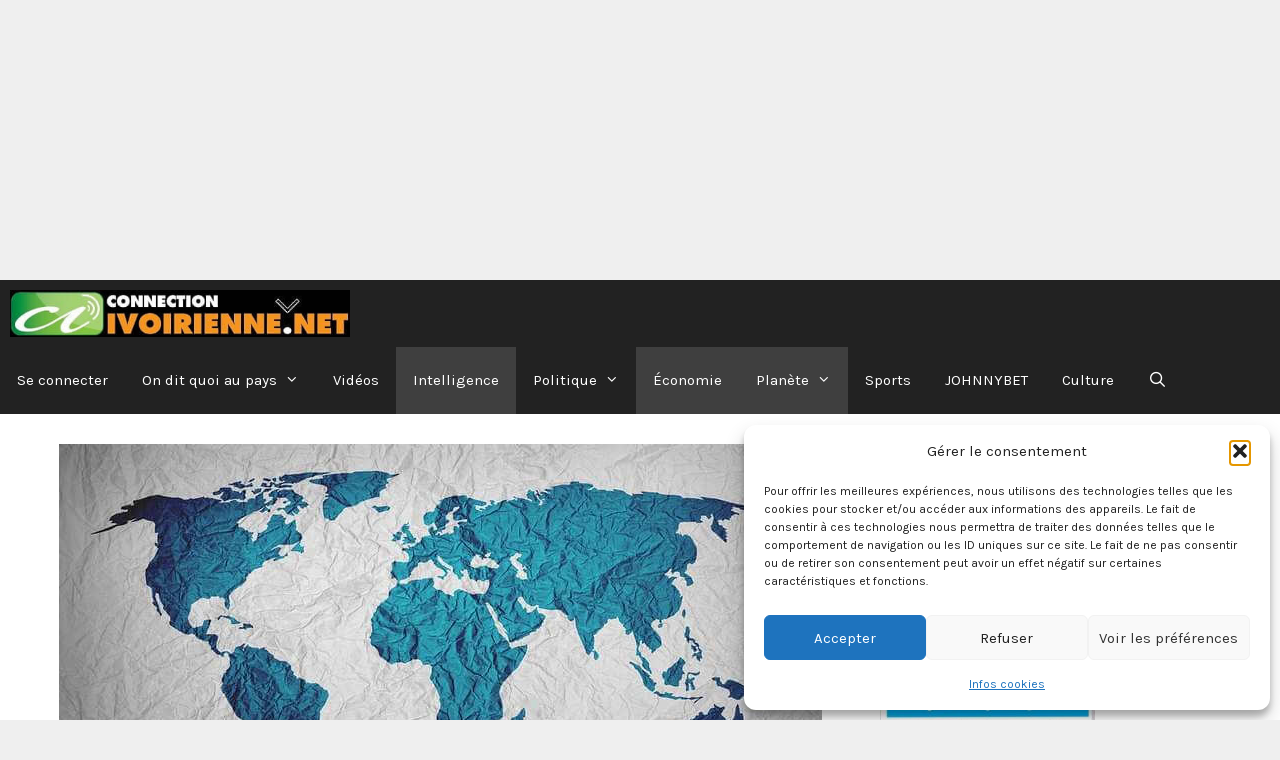

--- FILE ---
content_type: text/html; charset=utf-8
request_url: https://www.google.com/recaptcha/api2/aframe
body_size: 267
content:
<!DOCTYPE HTML><html><head><meta http-equiv="content-type" content="text/html; charset=UTF-8"></head><body><script nonce="gnfexZcuFYYcT_iGO9xqLA">/** Anti-fraud and anti-abuse applications only. See google.com/recaptcha */ try{var clients={'sodar':'https://pagead2.googlesyndication.com/pagead/sodar?'};window.addEventListener("message",function(a){try{if(a.source===window.parent){var b=JSON.parse(a.data);var c=clients[b['id']];if(c){var d=document.createElement('img');d.src=c+b['params']+'&rc='+(localStorage.getItem("rc::a")?sessionStorage.getItem("rc::b"):"");window.document.body.appendChild(d);sessionStorage.setItem("rc::e",parseInt(sessionStorage.getItem("rc::e")||0)+1);localStorage.setItem("rc::h",'1768594926322');}}}catch(b){}});window.parent.postMessage("_grecaptcha_ready", "*");}catch(b){}</script></body></html>

--- FILE ---
content_type: application/javascript; charset=utf-8
request_url: https://fundingchoicesmessages.google.com/f/AGSKWxXiVnr7_opvmSfhimQZL5VtwFl3OQ08z_w_NP9VQzXM1jTK6CbFIUi7qY7lKPvNh_XtuS_JEwL7BTKxgXyGxzBh6O81LvViwPcbAE8PQDGwtr5XbF1wA4HvHD1AwNbn7Wi-t2ryEgcX99hd2dZo4Q07ANujpPx_EhUaUDpVfHhRtIBvPLoyfWsIYhhT/__ad_serving..com/ad2//sponsored_content--right-ad./advertize_
body_size: -1292
content:
window['80c243a7-fb8b-41fa-8523-8312832e308d'] = true;